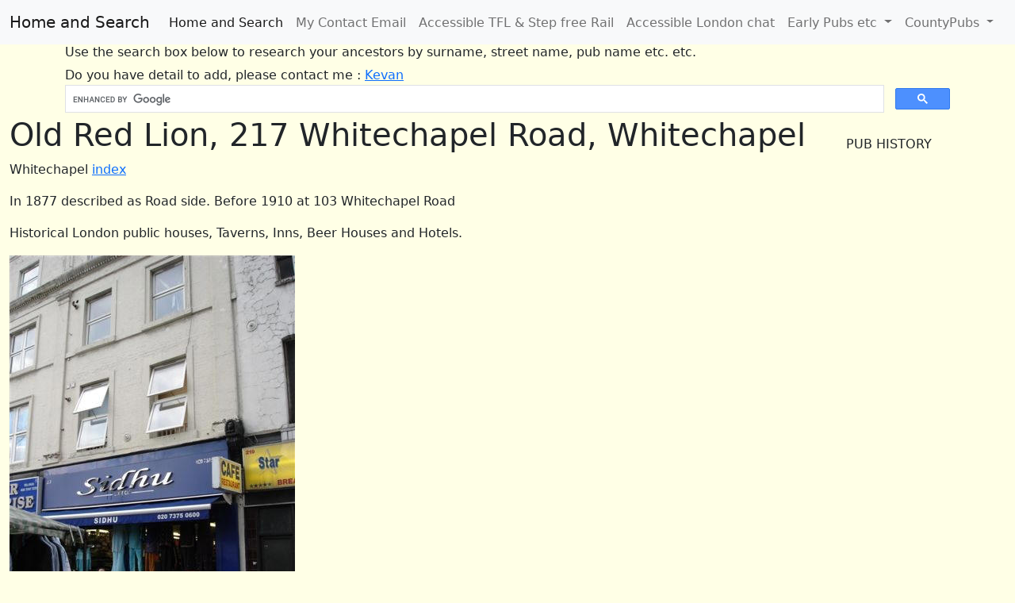

--- FILE ---
content_type: text/html
request_url: https://pubwiki.co.uk/LondonPubs/Whitechapel/RedLionWhitechapel.shtml
body_size: 3932
content:
<!DOCTYPE html>
<html lang="en">
<head>
<meta charset="UTF-8">
<meta name="keywords" content="Old Red Lion, 217 Whitechapel Road, Whitechapel ">
<meta name="description" content="Old Red Lion, 217 Whitechapel Road, Whitechapel ">
<title>Old Red Lion, 217 Whitechapel Road, Whitechapel</title>

<meta name="viewport" content="width=device-width, initial-scale=1.0">
<meta charset="utf-8">
<meta name="Author" CONTENT="Pub wiki History, Kevan Wilding">
<meta name="revisit-after" content="5 days">
<meta name="robots" content="index, follow">
<meta name="Robots" content="All">

<link href="https://cdn.jsdelivr.net/npm/bootstrap@5.2.3/dist/css/bootstrap.min.css" rel="stylesheet">
<link rel="stylesheet" type="text/css" />
<style>
.img-responsive {
max-width:100%;
height:auto
}
img {
max-width:100%;
height:auto
}
li a{line-height:1.8;}@media(min-width:60em){li a{line-height:1.2;}}a
p a{line-height:1.8;}@media(min-width:60em){li a{line-height:1.2;}}
</style>

</head>
<body style="background-color: rgb(255, 255, 230)">

<nav class="navbar navbar-expand-lg navbar-light bg-light">
<div class="container-fluid">
<a class="navbar-brand" href="/index.shtml">Home and Search</a>
<button class="navbar-toggler" type="button" data-bs-toggle="collapse" data-bs-target="#navbarSupportedContent" aria-controls="navbarSupportedContent" aria-expanded="false" aria-label="Toggle navigation">
<span class="navbar-toggler-icon"></span>
</button>
<div class="collapse navbar-collapse" id="navbarSupportedContent">
<ul class="navbar-nav me-auto mb-2 mb-lg-0">
<li class="nav-item">
<a class="nav-link active" aria-current="page" href="/index.shtml">Home and Search</a>
</li>
<li class="nav-item">
<a class="nav-link" href="mailto:essex1841@outlook.com">My Contact Email</a>
</li>
<li class="nav-item">
<a class="nav-link" href="https://stepfreerail.com/">Accessible TFL & Step free Rail</a>
</li>
<li class="nav-item">
<a class="nav-link" href="https://accesslondon.co.uk/">Accessible London chat</a>
</li>
<li class="nav-item dropdown">
<a class="nav-link dropdown-toggle" href="#" id="navbarDropdown1" role="button" data-bs-toggle="dropdown" aria-expanded="false">
Early Pubs etc
</a>
<ul class="dropdown-menu" aria-labelledby="Main Links">
<li><a class="dropdown-item" href="https://pubwiki.co.uk/EssexPubs/pubindex.shtml">Essex Pub history</a></li>
<li><a class="dropdown-item" href="https://pubwiki.co.uk/LondonPubs/index.shtml">London Pub history</a></li>
<li><hr class="dropdown-divider"></li>
<li><a class="dropdown-item" href="https://essex1841.com//cosford/index.shtml">Cosford database</a></li>
<li><a class="dropdown-item" href="https://stepfreerail.com/">Step Free Rail</a></li>
</ul>
</li>
<li class="nav-item dropdown">
<a class="nav-link dropdown-toggle" href="#" id="navbarDropdown2" role="button" data-bs-toggle="dropdown" aria-expanded="false">
CountyPubs
</a>
<ul class="dropdown-menu" aria-labelledby="CountyPubs">
<a class="dropdown-item" href="/LondonPubs/index.shtml">London Pub history</a>
<a class="dropdown-item" href="/Bedfordshire/index.shtml">Bedfordshire Pubs</a>
<a class="dropdown-item" href="/Berkshire/index.shtml">Berkshire Pubs</a>
<a class="dropdown-item" href="/Buckinghamshire/index.shtml">Buckinghamshire Pubs</a>
<a class="dropdown-item" href="/Cambridgeshire/index.shtml">Cambridgeshire Pubs</a>
<a class="dropdown-item" href="/Cornwall/index.shtml">Cornwall Pubs</a>
<a class="dropdown-item" href="/Cumberland/index.shtml">Cumberland Pubs</a>
<a class="dropdown-item" href="/Derbyshire/index.shtml">Derbyshire Pubs</a>
<a class="dropdown-item" href="/Devon/index.shtml">Devon Pubs</a>
<a class="dropdown-item" href="/Dorset/index.shtml">Dorset Pubs</a>
<a class="dropdown-item" href="/Durham/index.shtml">Durham Pubs</a>
<a class="dropdown-item" href="/EssexPubs/pubindex.shtml">Essex Pubs</a>
<a class="dropdown-item" href="/Gloucestershire/index.shtml">Gloucestershire Pubs</a>
<a class="dropdown-item" href="/Hampshire/index.shtml">Hampshire Pubs</a>
<a class="dropdown-item" href="/HertsPubs/index.shtml">Hertfordshire Pubs</a>
<a class="dropdown-item" href="/Huntingdon/index.shtml">Huntingdonshire Pubs</a>
<a class="dropdown-item" href="/IsleofWight/index.shtml">Isle of Wight Pubs</a>
<a class="dropdown-item" href="/KentPubs/KentAZ.shtml">Kent Pubs</a>
<a class="dropdown-item" href="/Lancashire/index.shtml">Lancashire Pubs</a>
<a class="dropdown-item" href="/Leicestershire/index.shtml">Leicestershire Pubs</a>
<a class="dropdown-item" href="/Lincolnshire/index.shtml">Lincolnshire Pubs</a>
<a class="dropdown-item" href="/Middlesex/index.shtml">Middlesex Pubs</a>
<a class="dropdown-item" href="/Northamptonshire/index.shtml">Northamptonshire Pubs</a>
<a class="dropdown-item" href="/Northumberland/index.shtml">Northumberland Pubs</a>
<a class="dropdown-item" href="/Nottinghamshire/index.shtml">Nottinghamshire Pubs</a>
<a class="dropdown-item" href="/Oxfordshire/">Oxfordshire Pubs</a>
<a class="dropdown-item" href="/Somerset/index.shtml">Somerset Pubs</a>
<a class="dropdown-item" href="/Staffordshire/index.shtml">Staffordshire Pubs</a>
<a class="dropdown-item" href="/Suffolk/index.shtml">Suffolk Pubs</a>
<a class="dropdown-item" href="/SurreyPubs/index.shtml">Surrey Pubs</a>
<a class="dropdown-item" href="/SussexPubs/index.shtml">Sussex Pubs</a>
<a class="dropdown-item" href="/Warwickshire/index.shtml">Warwickshire Pubs</a>
<a class="dropdown-item" href="/Wiltshire/index.shtml">Wiltshire Pubs</a>
<a class="dropdown-item" href="/Yorkshire/index.shtml">Yorkshire Pubs</a>

<li><hr class="dropdown-divider"></li>
</ul>
</li>

</ul>

</div>
</div>
</nav>
<!-- end of nav-->

<!-- Full Page Image Header with Vertically Centered Content -->
<header class="masthead">



  <div class="container h-40">
    <div class="row h-40 align-items-center">
<h6>Use the search box below to research your ancestors by surname, street name, pub name etc. etc.</h6>
<h7>Do you have detail to add, please contact me :  <a href="mailto:essex1841@outlook.com"> Kevan</a></h7>  
<script async src='https://cse.google.com/cse.js?cx=partner-pub-9441675526330198:8517910811'></script>
<div class="gcse-searchbox-only"> 
   
      </div>
    </div>
  </div>
</header>

<body>
<div class="container-fluid">
<div class="row">
 <div class="col-sm-10">
<script async src="https://pagead2.googlesyndication.com/pagead/js/adsbygoogle.js?client=ca-pub-9441675526330198"
     crossorigin="anonymous"></script>
<script src="https://cdn.jsdelivr.net/npm/bootstrap@5.2.3/dist/js/bootstrap.bundle.min.js" ></script>
<script src="https://ajax.googleapis.com/ajax/libs/jquery/3.5.1/jquery.min.js"></script>



     
     
     






  <h1>Old Red Lion, 217 Whitechapel Road, Whitechapel</h1>

	<p>Whitechapel <a href="index.shtml">
	index</a></p>
	<p>In 1877 described as Road side. Before 1910 at 103 Whitechapel Road</p>
	<p>Historical London public houses, Taverns, Inns, Beer Houses and Hotels. </p>
	<p><img width="360" height="480" loading="lazy"  src="RedLio4.jpg" alt="Old Red Lion, 217 Whitechapel Road - formerly the Red Lion &amp; formerly at 103 Whitechapel Road. The Pub closed in 1991 - premises now in use as a shoe shop - photo taken August 2006." class="img-responsive"></p>
	<p>Old Red Lion, 217 Whitechapel Road - formerly the Red Lion &amp; formerly at 103 Whitechapel Road. The Pub closed in 1991 - premises now in use as a shoe shop - photo taken August 2006.</p>
	<p>Kindly provided by Stephen Harris</p>
	<p>Residents at this address.</p>
	<p>
	8 April 1793/Insured: George Float, the Red Lion, Whitechapel Road, victualler - Other property or occupiers: Greyhound Lane/../../Sun Fire Office, records held at Guildhall Library **<br>
	<br>
	18 April 1803/Insured: Hannah Float at the Red Lion Whitechapel Road, victualler - Other property or occupiers: 104 Whitechapel Road (hair dresser)/../../Sun Fire Office, records held at Guildhall Library **<br>
	<br>
	1811/J Austen, Red Lion, 103 Whitechapel road/../../Holdens Directory<br>
	<br>
	26 August 1813/ Insured: John Austin, the Red Lion Whitechapel Road, victualler/../../Sun Fire Office, records held at Guildhall Library **<br>
	<br>
	1814/John Austin / Victualler /../../Sun Fire Office, records held at Guildhall Library **<br>
	<br>
	1815/Moses William Born / Victualler /../../Sun Fire Office, records held at Guildhall Library **<br>
	<br>
	1823/Moses William Born / Victualler /../../Sun Fire Office, records held at Guildhall Library **<br>
	<br>
	18 July 1827/Insured: Samuel Reader Pamphilon, 103 Whitechapel Road (Red Lion), victualler/../../Sun Fire Office, records 
	held at Guildhall Library **<br>
	<br>
	1828/Samuel Reader Pamphilon / Victualler /../../Sun Fire Office, records held at Guildhall Library **<br>
	<br>
	1829/Michael Melvay / Victualler /../../Sun Fire Office, records held at Guildhall Library **<br>
	<br>
	1830/Michael Melvey / Victualler /../../Sun Fire Office, records held at Guildhall Library **<br>
	<br>
	1832/M Melveys/../../../Robson’s Directory<br>
	<br>
	1833-34/Michael Melvey, Red Lion, 103 Whitechapel road/../../Pigot's Directory <br>
	<br>
	1833/Michael Melvey / Victualler /../../Sun Fire Office, records held at Guildhall Library **<br>
	<br>
	1835/Melveys/../../../Robson’s Directory **<br>
	<br>
	1836/George Mark Perren / Victualler /../../Sun Fire Office, records held at Guildhall Library **<br>
	<br>
	1839/George Mark Perren/../../../Pigots Directory <br>
	<br>
	1841/John Siely/../../../Post Office Directory <br>
	<br>
	1841/George Mark Perren/../../../per: Missing Ancestors website **<br>
	<br>
	1842/G M Perren/../../../Robson’s Directory **<br>
	<br>
	1844/George Mark Perren/../../../Thompson’s Directory **<br>
	<br>
	August 1850/Edward Coddington/Outgoing Licensee/../../Era <br>
	<br>
	August 1850/Nathaniel Brooks/Incoming Licensee/../../Era <br>
	<br>
	1851/Nathaniel Brooks/Licensed Victualler/41/London, Middlesex/Census <br>
	1851/Ann Brooks/Wife/40/Horsham Sussex/Census<br>
	1851/Ann Brooks/Daughter/6/London, Middlesex/Census<br>
	1851/Nathaniel Brooks/Son/4/London, Middlesex/Census<br>
	1851/Walter Brooks/Son/2/London, Middlesex/Census<br>
	1851/Augusta Brooks/Daughter/1/London, Middlesex/Census<br>
	1851/Catherine Sullivan/House Servant/19/Leytonstone, Essex/Census<br>
	1851/James Heritage/Barman/23/Northamptonshire/Census<br>
	1851/Emma Matham/Under Servant/14/London, Middlesex/Census<br>
	<br>
	1852/Nathaniel Brooks/../../../Watkin’s Directory **<br>
	<br>
	January 1853/Nathaniel Brooks/Outgoing Licensee/../../Era <br>
	<br>
	January 1853/James Dyer/Incoming Licensee/../../Era <br>
	<br>
	1855/Ann Dyer / Outgoing Licensee /../../The Era, Sunday 15 July 1855 **<br>
	<br>
	1855/Thomas Harby Gill / Incoming Licensee /../../The Era, Sunday 15 July 
	1855 **<br>
	<br>
	1856/Thomas Gill/../../../Post Office Directory <br>
	<br>
	April 1865/Thomas H Gill, the later occupier/Outgoing Licensee/../../East 
	London Observer +<br>
	<br>
	April 1865/Sarah Maria Gill and Louisa Gill, executrices/Incoming 
	Licensee/../../East London Observer +<br>
	<br>
	May 1865/Sarah Maria and Louisa Gill/Outgoing Licensee/../../Era <br>
	<br>
	May 1865/William Butcher/Incoming Licensee/../../Era <br>
	<br>
	November 1865/William Butcher/Outgoing Licensee/../../Era <br>
	<br>
	November 1865/William Wells/Incoming Licensee/../../Era <br>
	<br>
	1869/John Waller/../../../P.O. Directory **<br>
	<br>
	4th July 1868/John Waller/Outgoing Licensee/../../East London Observer +<br>
	<br>
	4th July 1868/William Finch/Incoming Licensee/../../East London Observer +<br>
	<br>
	August 1873/John Waller, deceased/Outgoing Licensee/../../East London 
	Observer <br>
	<br>
	August 1873/Jemima Waller, widow and executrix of John Waller/Incoming Licensee/../../East London Observer <br>
	<br>
	January 1874/executors of Jemima Waller, deceased/Outgoing Licensee/../../East London Observer <br>
	<br>
	January 1874/William Dean/Incoming Licensee/../../East London Observer <br>
	<br>
	1878/John Mohrmann/../../../P.O. Directory **<br>
	<br>
	January 1877/the executors of Johann Mohrmann, deceased, the late occupier/Outgoing 
	Licensee/../../East London Observer <br>
	<br>
	January 1877/Metta Adelbeid Mohrmann/Incoming Licensee/../../East London Observer <br>
	<br>
	July 1878/M A Mohrmann/Outgoing Licensee/../../East London Observer <br>
	<br>
	July 1878/T D Hill/Incoming Licensee/../../East London Observer <br>
	<br>
	1881/George Crussell/Public House Manager/26/Corringham, Essex/Census <br>
	1881/Charles Eroms/Barman/22/Peckham, Surrey/Census<br>
	1881/Joseph Crussell/scholar/12/Lee, Kent/Census<br>
	1881/Henry Joyce/Barman/43/St Lukes, Middlesex/Census<br>
	1881/William Clover/Barman/33/Colchester, Essex,/Census<br>
	1881/Annie Manning/Domestic Servant/16/St Georges, Middlesex/Census<br>
	<br>
	1882/Thomas David Hill/../../../Post Office Directory <br>
	<br>
	1884/Joseph Stephen Munn/../../../Post Office Directory <br>
	<br>
	1891/Joseph Munn/Licensed Victualler/60/Charlton, Kent/Census <br>
	1891/Charlotte R Munn/Wife/57/Chatham, Kemt/Census<br>
	1891/Herbert R Munn/Son/18/Bromley by Bow, London/Census<br>
	1891/Anne Driscoll/General Servant/33/Limehouse, London/Census<br>
	1891/Walter Whittaker/General Servant/20/Bethnal Green, London/Census<br>
	<br>
	1891/Joseph Stephen Munn/../../../Post Office Directory <br>
	<br>
	1895/Edward Horace Tyson/../../../Post Office Directory <br>
	<br>
	1899/Edward O'Driscoll/../../../Post Office Directory <br>
	<br>
	1901/William Jas Gordon/Licensed Victualler/44/Woolwich, Kent/Census <br>
	1901/Jenny Gordon/Wife/35/Woolwich, Kent/Census<br>
	1901/William Chas Gordon/Son/14/Woolwich, Kent/Census<br>
	1901/Henry Thomas Gordon/Son/10/Woolwich, Kent/Census<br>
	1901/Alfred Jas Gordon/Son/8/Woolwich, Kent/Census<br>
	1901/Lydia Graves/Barman/18/Canning Town, London/Census<br>
	1901/Ruby Stone/Cook/20/Leytyonstone, London/Census<br>
	1901/Thomas Sarvent/Potman/54/Colchester, Essex/Census<br>
	1901/Alice Raymond/Barmaid/21/Wapping, London/Census<br>
	<br>
	1910/Martin Horn/../../../P.O. Directory **<br>
	<br>
	1911/Martin Horn/Publican/50/Mainz, Germany/Census <br>
	1911/Theresa Horn/Wife/50/Germany/Census<br>
	1911/Mary Tacoby/Sister in Law, Barmaid/35/Stepney, London/Census<br>
	1911/Fred Tacoby/Brother in Law, Barman/33/Stepney, London/Census<br>
	<br>
	1912/Martin Horn/../../../P.O. Directory **<br>
	<br>
	1914/Martin Horn/../../../P.O. Directory **<br>
	<br>
	1915/Martin Horn/../../../Post Office Directory <br>
	<br>
	1921/Ralph Cartoof/../../../Post Office Directory <br>
	<br>
	1923/Kindness Meron/../../../P.O. Directory **<br>
	<br>
	1924/Kindness Meron/../../../Post Office Directory<br>
	<br>
	1930/Daniel William Kingston/../../../Post Office Directory<br>
	<br>
	1938/J R Murphy &amp; Sons Ltd/../../../Post Office Directory <br>
	<br>
	1940/J R Murphy &amp; Sons Ltd/../../../Post Office Directory <br>
	<br>
	<br>
</p>

  <P>
   
  + Provided by Friends of Tower Hamlets Cemetery Park<br>
	<br>
     
  ** Provided By Stephen Harris<br>
</p> 
</div>
<br>
PUB HISTORY
<br>
<div class="col-sm-2"

</div>
<footer>
<p>

</p>
<h6>&copy; 2025 pubwiki.co.uk  All rights reserved.<br>
Created and maintained by Kevan Wilding.<br>
Independent historical research, compilation, and analysis since the early 2000s. 
Other sites include londonwiki.co.uk <a href="https://pubshistory.com">pubshistory.com</a>;  <a href="https://billericayboy.co.uk">billericayboy.co.uk</a>;  <a href="https://deadpubs.co.uk">deadpubs.co.uk</a>;  <a href="https://uklidar.com">uklidar.com</a>;  <a href="https://essex1841.com">essex1841.com</a> etc
</h6>

</footer>
</html>

    And Last updated on: Wednesday, 02-Oct-2024 12:11:15 BST


</body>



</html>